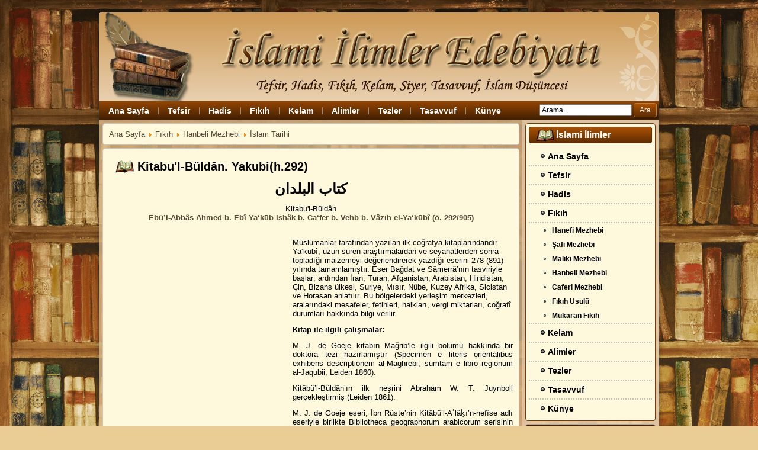

--- FILE ---
content_type: text/html; charset=utf-8
request_url: https://literatur.gen.tr/fikih/hanbeli/15-islam-tarihi/184-kitabu-l-buldan-yakubi-h-292.html
body_size: 8043
content:
<!DOCTYPE html PUBLIC "-//W3C//DTD XHTML 1.0 Transitional//EN" "http://www.w3.org/TR/xhtml1/DTD/xhtml1-transitional.dtd">
<html xmlns="http://www.w3.org/1999/xhtml" xml:lang="tr-tr" lang="tr-tr" dir="ltr">
<head>
   <base href="https://literatur.gen.tr/fikih/hanbeli/15-islam-tarihi/184-kitabu-l-buldan-yakubi-h-292.html" />
  <meta http-equiv="content-type" content="text/html; charset=utf-8" />
  <meta name="keywords" content="İslam İlimleri Edebiyatı. ... Hadis Usulü · Hadis Metinleri · Rical Edebiyatı · Kudsi Hadisler · Sahabe Literatürü · Muhtelefu'l-Hadis Eserleri · Şerh Edebiyatı,İletişim.Rss" />
  <meta name="og:title" content="Kitabu'l-Büldân. Yakubi(h.292)" />
  <meta name="og:type" content="website" />
  <meta name="og:description" content="كتاب البلدان Kitabu'l-Büldân Ebü’l-Abbâs Ahmed b. Ebî Ya‘kūb İshâk b. Ca‘fer b. Vehb b. Vâzıh el-Ya‘kūbî (ö. 292/905)   Müslümanlar tarafından yazılan..." />
  <meta name="og:image" content="https://literatur.gen.tr/https://archive.org/download/elhilalymohamad_gmail_20170902_0356/page/cover_t.jpg" />
  <meta name="author" content="Celil ALP" />
  <meta name="description" content="كتاب البلدان Kitabu'l-Büldân Ebü’l-Abbâs Ahmed b. Ebî Ya‘kūb İshâk b. Ca‘fer b. Vehb b. Vâzıh el-Ya‘kūbî (ö. 292/905)   Müslümanlar tarafından yazılan..." />
  <meta name="generator" content="Joomla! - Open Source Content Management" />
  <title>İslam Literatürü - Kitabu'l-Büldân. Yakubi(h.292)</title>
  <link href="/component/jcomments/feed/com_content/184.html" rel="alternate" type="application/rss+xml" title="Kitabu'l-Büldân. Yakubi(h.292)" />
  <link href="https://literatur.gen.tr/component/search/?Itemid=124&amp;catid=15&amp;id=184&amp;format=opensearch" rel="search" title="Ara İslam Literatürü" type="application/opensearchdescription+xml" />
  <link rel="stylesheet" href="/components/com_jcomments/tpl/default/style.css?v=21" type="text/css" />
  <link rel="stylesheet" href="https://literatur.gen.tr/plugins/system/plg_zt_share/plg_zt_share/assets/css/style.css" type="text/css" />
  <link rel="stylesheet" href="/modules/mod_vvisit_counter/mvc.css" type="text/css" />
  <script src="http://platform.linkedin.com/in.js" type="text/javascript"></script>
  <script src="https://apis.google.com/js/plusone.js" type="text/javascript"></script>
  <script src="http://platform.twitter.com/widgets.js" type="text/javascript"></script>
  <script src="/components/com_jcomments/js/jcomments-v2.3.js?v=8" type="text/javascript"></script>
  <script src="/components/com_jcomments/libraries/joomlatune/ajax.js?v=4" type="text/javascript"></script>
  <script src="/media/system/js/mootools-core.js" type="text/javascript"></script>
  <script src="/media/system/js/core.js" type="text/javascript"></script>
  <script src="/media/system/js/caption.js" type="text/javascript"></script>
  <script type="text/javascript">
window.addEvent('load', function() {
				new JCaption('img.caption');
			});function keepAlive() {	var myAjax = new Request({method: "get", url: "index.php"}).send();} window.addEvent("domready", function(){ keepAlive.periodical(840000); });
  </script>

 <link rel="stylesheet" href="/templates/system/css/system.css" type="text/css" />
 <link rel="stylesheet" href="/templates/system/css/general.css" type="text/css" />
 <link rel="stylesheet" type="text/css" href="/templates/literaturv2/css/template.css" media="screen" />
 <!--[if IE 6]><link rel="stylesheet" href="/templates/literaturv2/css/template.ie6.css" type="text/css" media="screen" /><![endif]-->
 <!--[if IE 7]><link rel="stylesheet" href="/templates/literaturv2/css/template.ie7.css" type="text/css" media="screen" /><![endif]-->
 <script type="text/javascript">if ('undefined' != typeof jQuery) document._artxJQueryBackup = jQuery;</script>
 <script type="text/javascript" src="/templates/literaturv2/jquery.js"></script>
 <script type="text/javascript">jQuery.noConflict();</script>
 <script type="text/javascript" src="/templates/literaturv2/script.js"></script>
 <script type="text/javascript">if (document._artxJQueryBackup) jQuery = document._artxJQueryBackup;</script>
<script type="text/javascript">var _gaq = _gaq || [];_gaq.push(['_setAccount', 'UA-44164765-1']);_gaq.push(['_setDomainName', '.literatur.gen.tr']);_gaq.push(['_setAllowLinker', true]);_gaq.push(['_trackPageview']);(function() {var ga = document.createElement('script'); ga.type = 'text/javascript'; ga.async = true;ga.src = ('https:' == document.location.protocol ? 'https://ssl' : 'http://www') + '.google-analytics.com/ga.js';var s = document.getElementsByTagName('script')[0]; s.parentNode.insertBefore(ga, s);})();</script></head>
<body>
<div id="art-page-background-middle-texture">
<div id="art-main">
    <div class="cleared reset-box"></div>
<div class="art-box art-sheet">
    <div class="art-box-body art-sheet-body">
<div class="art-header">
<div class="art-headerobject"></div>
<div class="art-logo">
</div>

</div>
<div class="cleared reset-box"></div>
<div class="art-bar art-nav">
<div class="art-nav-outer">
      <div class="art-hmenu-extra2"><form action="/fikih/hanbeli.html" method="post">
	<div class="search">
		<label for="mod-search-searchword"> </label><input name="searchword" id="mod-search-searchword" maxlength="20"  class="inputbox" type="text" size="20" value="Arama..."  onblur="if (this.value=='') this.value='Arama...';" onfocus="if (this.value=='Arama...') this.value='';" /><input type="submit" value="Ara" class="button" onclick="this.form.searchword.focus();"/>	<input type="hidden" name="task" value="search" />
	<input type="hidden" name="option" value="com_search" />
	<input type="hidden" name="Itemid" value="124" />
	</div>
</form>
</div>
    <ul class="art-hmenu"><li class="item-101"><a href="/">Ana Sayfa</a></li><li class="item-104 deeper parent"><a href="/tefsir.html">Tefsir</a><ul><li class="item-110"><a href="/tefsir/rivayet.html">Rivayet Tefsirleri</a></li><li class="item-111"><a href="/tefsir/dirayet.html">Dirayet Tefsirleri</a></li><li class="item-112"><a href="/tefsir/isari-tefsir.html">İşari Tefsir</a></li><li class="item-113"><a href="/tefsir/tefsir-usulu.html">Tefsir Usulü</a></li><li class="item-114"><a href="/tefsir/kur-an-ilimleri.html">Kur'an İlimleri</a></li><li class="item-115"><a href="/tefsir/ahkam-tefsirleri.html">Ahkam Tefsirleri</a></li></ul></li><li class="item-103 deeper parent"><a href="/hadis.html">Hadis</a><ul><li class="item-116"><a href="/hadis/hadis-usulu.html">Hadis Usulü</a></li><li class="item-117"><a href="/hadis/hadis-ilimleri.html">Hadis İlimleri</a></li><li class="item-118"><a href="/hadis/hadis-serhleri.html">Hadis Şerhleri</a></li><li class="item-119"><a href="/hadis/hadis-metinleri.html">Hadis Metinleri</a></li><li class="item-120"><a href="/hadis/rical-edebiyati.html">Rical Edebiyatı</a></li><li class="item-150"><a href="/hadis/ahkam-hadisleri.html">Ahkam Hadisleri</a></li><li class="item-158"><a href="/hadis/usul-konulari.html">Usul Konuları</a></li></ul></li><li class="item-105 active deeper parent"><a class=" active" href="/fikih.html">Fıkıh</a><ul><li class="item-121"><a href="/fikih/hanefi.html">Hanefi Mezhebi</a></li><li class="item-122"><a href="/fikih/safi.html">Şafi Mezhebi</a></li><li class="item-123"><a href="/fikih/maliki.html">Maliki Mezhebi</a></li><li class="item-124 current active"><a class=" active" href="/fikih/hanbeli.html">Hanbeli Mezhebi</a></li><li class="item-127"><a href="/fikih/caferi.html">Caferi Mezhebi</a></li><li class="item-125"><a href="/fikih/fikih-usulu.html">Fıkıh Usulü</a></li><li class="item-126"><a href="/fikih/mukaran-fikih.html">Mukaran Fıkıh</a></li></ul></li><li class="item-106 deeper parent"><a href="/kelam.html">Kelam</a><ul><li class="item-128"><a href="/kelam/maturidi.html">Maturidi</a></li><li class="item-129"><a href="/kelam/esari.html">Eşari</a></li><li class="item-130"><a href="/kelam/mutezile.html">Mutezile</a></li></ul></li><li class="item-107 deeper parent"><a href="/alimler.html">Alimler</a><ul><li class="item-131"><a href="/alimler/2-asir.html">2.Asır</a></li><li class="item-132"><a href="/alimler/3-asir.html">3.Asır</a></li><li class="item-133"><a href="/alimler/4-asir.html">4.Asır</a></li><li class="item-153"><a href="/alimler/5-asir.html">5.Asır</a></li><li class="item-134"><a href="/alimler/6-asir.html">6. Asır</a></li></ul></li><li class="item-108 deeper parent"><a href="/tezler.html">Tezler</a><ul><li class="item-136"><a href="/tezler/hadis-tezleri.html">Hadis Tezleri</a></li><li class="item-137"><a href="/tezler/tefsir-tezleri.html">Tefsir Tezleri</a></li><li class="item-151"><a href="/tezler/islam-tarihi-tezleri.html">İslam Tarihi Tezleri</a></li><li class="item-157"><a href="/tezler/tasavvuf-tezleri.html">Tasavvuf Tezleri</a></li></ul></li><li class="item-152 deeper parent"><a href="/tasavvuf.html">Tasavvuf</a><ul><li class="item-154"><a href="/tasavvuf/zuhd-eserleri.html">Zühd Eserleri</a></li><li class="item-155"><a href="/tasavvuf/sufi-tabakatlari.html">Sufi Tabakatları</a></li><li class="item-156"><a href="/tasavvuf/tasavvuf-klasikleri.html">Tasavvuf Klasikleri</a></li></ul></li><li class="item-149"><a href="/biz-kimiz.html">Künye</a></li></ul></div>
</div>
<div class="cleared reset-box"></div>
<div class="art-layout-wrapper">
    <div class="art-content-layout">
        <div class="art-content-layout-row">
<div class="art-layout-cell art-content">

<div class="art-box art-post">
    <div class="art-box-body art-post-body">
<div class="art-post-inner">
<div class="art-postcontent">

<div class="breadcrumbs">
<a href="/" class="pathway">Ana Sayfa</a> <img src="/media/system/images/arrow.png" alt=""  /> <a href="/fikih.html" class="pathway">Fıkıh</a> <img src="/media/system/images/arrow.png" alt=""  /> <a href="/fikih/hanbeli.html" class="pathway">Hanbeli Mezhebi</a> <img src="/media/system/images/arrow.png" alt=""  /> <a href="/fikih/hanbeli/15-islam-tarihi.html" class="pathway">İslam Tarihi</a></div>

</div>
<div class="cleared"></div>
</div>

		<div class="cleared"></div>
    </div>
</div>
<div class="item-page"><div class="art-box art-post">
    <div class="art-box-body art-post-body">
<div class="art-post-inner">
<h2 class="art-postheader"><span class="art-postheadericon">Kitabu'l-Büldân. Yakubi(h.292)</span></h2>
<div class="art-postcontent">
<div class="art-article"><p style="text-align: center;"><span style="font-family: 'comic sans ms', sans-serif; font-size: x-large;"><strong>كتاب البلدان</strong></span></p>
<div class="arabic_title" style="text-align: center;"><span style="font-family: 'comic sans ms', sans-serif;">Kitabu'l-Büldân</span></div>
<div class="article_info">
<h2 style="text-align: center;"><span style="font-size: small;">Ebü’l-Abbâs Ahmed b. Ebî Ya‘kūb İshâk b. Ca‘fer b. Vehb b. Vâzıh el-Ya‘kūbî <span class="article-dt">(ö. 292/905)</span></span></h2>
<div style="text-align: center;"><span> </span></div>
</div>
<p><span style="text-align: justify;"><img src="https://archive.org/download/elhilalymohamad_gmail_20170902_0356/page/cover_t.jpg" border="0" alt="" width="305" height="430" align="left" />Müslümanlar tarafından yazılan ilk coğrafya kitaplarındandır. Ya‘kūbî, uzun süren araştırmalardan ve seyahatlerden sonra topladığı malzemeyi değerlendirerek yazdığı eserini 278 (891) yılında tamamlamıştır. Eser Bağdat ve Sâmerrâ’nın tasviriyle başlar; ardından İran, Turan, Afganistan, Arabistan, Hindistan, Çin, Bizans ülkesi, Suriye, Mısır, Nûbe, Kuzey Afrika, Sicistan ve Horasan anlatılır. Bu bölgelerdeki yerleşim merkezleri, aralarındaki mesafeler, fetihleri, halkları, vergi miktarları, coğrafî durumları hakkında bilgi verilir.</span></p>
<p style="text-align: justify;"><strong>Kitap ile ilgili çalışmalar:</strong></p>
<p style="text-align: justify;"><span> M. J. de Goeje kitabın Mağrib’le ilgili bölümü hakkında bir doktora tezi hazırlamıştır (</span><span class="eser">Specimen e literis orientalibus exhibens descriptionem al-Maghrebi, sumtam e libro regionum al-Jaqubii</span><span>, Leiden 1860). </span></p>
<p style="text-align: justify;"><span class="eser">Kitâbü’l-Büldân</span><span>’ın ilk neşrini Abraham W. T. Juynboll gerçekleştirmiş (Leiden 1861).</span></p>
<p style="text-align: justify;"><span>M. J. de Goeje eseri, İbn Rüste’nin </span><span class="eser">Kitâbü’l-Aʿlâḳı’n-nefîse</span><span> adlı eseriyle birlikte </span><span class="eser">Bibliotheca geographorum arabicorum</span><span> serisinin VII. cildi olarak tekrar yayımlamıştır (Leiden 1892). </span></p>
<p style="text-align: justify;"><span class="eser">Kitâbü’l-Büldân</span><span>, Muhammed Sâdık Bahrülulûm (Necef 1952) ve Muhammed Emîn Dinnâvî (Beyrut 2002) tarafından da neşredilmiştir.</span></p>
<p style="text-align: justify;"><strong>Tercümeleri:</strong></p>
<p style="text-align: justify;"> </p>
<p style="text-align: justify;"><span>Gaston Wiet eseri açıklamalar ve ilâvelerle Fransızca’ya (</span><span class="eser">Les pays</span><span>, Le Caire 1937), Muhammed İbrâhim Âyetî Farsça’ya (Tahran 1964) ve Murat Ağarı Türkçe’ye (</span><span class="eser">Ülkeler Kitabı</span><span>, İstanbul 1992) çevirmiştir.</span></p>
<p style="text-align: justify;"><span> </span></p>
<p style="text-align: justify;"><span>Türkçe tercümesini <a href="https://turuz.com/storage/h-edebiyat-2020-1/0526-Olkeler_Kitabi-Yequbi-Murad_Aghari-2002-155s.pdf"><span style="color: #339966;"><strong>İNDİR</strong></span></a></span></p>
<p style="text-align: justify;">Arapça eseri <span style="color: #339966;"><strong><a href="https://archive.org/details/elhilalymohamad_gmail_20170902_0356" target="_blank"><span style="color: #339966;">İNDİR</span></a></strong></span></p> <div class="jv-social-share-button-contain"><div id="fb-root"></div><script src="http://connect.facebook.net/tr_TR/all.js#appId=125505464189687&amp;xfbml=1"></script><div class="zt-facebook-like">
		<fb:like href="https://literatur.gen.tr/fikih/hanbeli/15-islam-tarihi/184-kitabu-l-buldan-yakubi-h-292.html" width="65" show_faces="true" layout="button_count" action="like" font="" colorscheme="light"></fb:like>
		</div><div class="zt-tweeter" style="width: 105px">
		<a href="http://twitter.com/share" class="twitter-share-button" data-url="https://literatur.gen.tr/fikih/hanbeli/15-islam-tarihi/184-kitabu-l-buldan-yakubi-h-292.html" data-lang = "tr_TR" 
		data-count="horizontal">Tweet</a></div><div class="zt-googleplus" style="width: 70px">
		<g:plusone size="medium" count="true" href="https://literatur.gen.tr/fikih/hanbeli/15-islam-tarihi/184-kitabu-l-buldan-yakubi-h-292.html" lang="tr_TR"></g:plusone></div><div class="zt-linkedin" style="width: 100px">
		<script type="text/javascript" src="http://platform.linkedin.com/in.js"></script>
		<script type="in/share" data-url="https://literatur.gen.tr/fikih/hanbeli/15-islam-tarihi/184-kitabu-l-buldan-yakubi-h-292.html" data-counter="right"></script></div><div class="zt_diggbutton" style="width: 85px">
		<script type="text/javascript">(function() { var s = document.createElement('SCRIPT'), s1 = document.getElementsByTagName('SCRIPT')[0]; 
		s.type = 'text/javascript'; s.async = true; s.src = 'http://widgets.digg.com/buttons.js'; 
		s1.parentNode.insertBefore(s, s1); })();</script><a class="DiggThisButton DiggCompact" href="http://digg.com/submit?url=https://literatur.gen.tr/fikih/hanbeli/15-islam-tarihi/184-kitabu-l-buldan-yakubi-h-292.html"></a></div></div></div><script type="text/javascript">
<!--
var jcomments=new JComments(184, 'com_content','/component/jcomments/');
jcomments.setList('comments-list');
//-->
</script>
<div id="jc">
<div id="comments"></div>
<h4>Yorum ekle</h4>
<a id="addcomments" href="#addcomments"></a>
<form id="comments-form" name="comments-form" action="javascript:void(null);">
<p>
	<span>
		<input id="comments-form-name" type="text" name="name" value="" maxlength="20" size="22" tabindex="1" />
		<label for="comments-form-name">İsim (gerekli)</label>
	</span>
</p>
<p>
	<span>
		<input id="comments-form-email" type="text" name="email" value="" size="22" tabindex="2" />
		<label for="comments-form-email">E-Posta (gerekli)</label>
	</span>
</p>
<p>
	<span>
		<input id="comments-form-title" type="text" name="title" value="" size="22" tabindex="4" />
		<label for="comments-form-title">Başlık (gerekli)</label>
	</span>
</p>
<p>
	<span>
		<textarea id="comments-form-comment" name="comment" cols="65" rows="8" tabindex="5"></textarea>
	</span>
</p>
<p>
	<span>
		<input class="checkbox" id="comments-form-subscribe" type="checkbox" name="subscribe" value="1" tabindex="5" />
		<label for="comments-form-subscribe">Sonraki yorumları bana bildir</label><br />
	</span>
</p>
<p>
	<span>
		<img class="captcha" onclick="jcomments.clear('captcha');" id="comments-form-captcha-image" src="/component/jcomments/captcha/28440.html" width="121" height="60" alt="Güvenlik kodu" /><br />
		<span class="captcha" onclick="jcomments.clear('captcha');">Yenile</span><br />
		<input class="captcha" id="comments-form-captcha" type="text" name="captcha_refid" value="" size="5" tabindex="6" /><br />
	</span>
</p>
<div id="comments-form-buttons">
	<div class="btn" id="comments-form-send"><div><a href="#" tabindex="7" onclick="jcomments.saveComment();return false;" title="Gönder (Ctrl+Enter)">Gönder</a></div></div>
	<div class="btn" id="comments-form-cancel" style="display:none;"><div><a href="#" tabindex="8" onclick="return false;" title="İptal">İptal</a></div></div>
	<div style="clear:both;"></div>
</div>
<div>
	<input type="hidden" name="object_id" value="184" />
	<input type="hidden" name="object_group" value="com_content" />
</div>
</form>
<script type="text/javascript">
<!--
function JCommentsInitializeForm()
{
	var jcEditor = new JCommentsEditor('comments-form-comment', true);
	jcEditor.addButton('b','Kalın','Metin girin');
	jcEditor.addButton('i','Italik','Metin girin');
	jcEditor.addButton('u','Altı çizgili','Metin girin');
	jcEditor.addButton('img','Resim','Resmin tam adresini girin');
	jcEditor.addButton('url','Bağlantı','Tam adresi girin');
	jcEditor.addButton('quote','Alıntı','Alıntılanacak metni girin');
	jcEditor.addButton('list','Liste','Liste öğesi metnini girin');
	jcEditor.initSmiles('https://literatur.gen.tr/components/com_jcomments/images/smiles');
	jcEditor.addSmile(':D','laugh.gif');
	jcEditor.addSmile(':lol:','lol.gif');
	jcEditor.addSmile(':-)','smile.gif');
	jcEditor.addSmile(';-)','wink.gif');
	jcEditor.addSmile('8)','cool.gif');
	jcEditor.addSmile(':-|','normal.gif');
	jcEditor.addSmile(':-*','whistling.gif');
	jcEditor.addSmile(':oops:','redface.gif');
	jcEditor.addSmile(':sad:','sad.gif');
	jcEditor.addSmile(':cry:','cry.gif');
	jcEditor.addSmile(':o','surprised.gif');
	jcEditor.addSmile(':-?','confused.gif');
	jcEditor.addSmile(':-x','sick.gif');
	jcEditor.addSmile(':eek:','shocked.gif');
	jcEditor.addSmile(':zzz','sleeping.gif');
	jcEditor.addSmile(':P','tongue.gif');
	jcEditor.addSmile(':roll:','rolleyes.gif');
	jcEditor.addSmile(':sigh:','unsure.gif');
	jcomments.setForm(new JCommentsForm('comments-form', jcEditor));
}

if (window.addEventListener) {window.addEventListener('load',JCommentsInitializeForm,false);}
else if (document.addEventListener){document.addEventListener('load',JCommentsInitializeForm,false);}
else if (window.attachEvent){window.attachEvent('onload',JCommentsInitializeForm);}
else {if (typeof window.onload=='function'){var oldload=window.onload;window.onload=function(){oldload();JCommentsInitializeForm();}} else window.onload=JCommentsInitializeForm;} 
//-->
</script>
<div id="comments-footer" align="center"><a href="http://www.joomlatune.com" title="JComments" target="_blank">JComments</a></div>
</div>
</div>
<div class="cleared"></div>
</div>

		<div class="cleared"></div>
    </div>
</div>
</div><div class="art-content-layout"><div class="art-content-layout-row"><div class="art-layout-cell art-layout-sidebar-bg" style="width: 50%;">        <div class="art-box art-block">
            <div class="art-box-body art-block-body">
        
                <div class="art-bar art-blockheader">
            <h3 class="t">
        En Son Eklenenler</h3>
        </div>
                <div class="art-box art-blockcontent">
            <div class="art-box-body art-blockcontent-body">
        
        <ul class="latestnews">
	<li>
		<a href="/hadis/33-hadis-serhleri/191-ikmalu-mu-lim-kadi-iyaz.html">
			İkmâlu Mu'lim. Kâdî İyâz</a>
	</li>
	<li>
		<a href="/hadis/32-hadis-metinleri/190-es-sunen-ibn-mace-o-273-887.html">
			es-Sünen. İbn Mâce (ö. 273/887)</a>
	</li>
	<li>
		<a href="/fikih/hanbeli/61-cografya/189-el-mesalik-ve-l-memalik-ibn-hurdazbih.html">
			el-Mesâlik ve’l-memâlik. İbn Hurdâzbih</a>
	</li>
	<li>
		<a href="/alimler/4-asir/188-ibn-yunus-ebu-said.html">
			İbn Yûnus, Ebû Saîd (347/958)</a>
	</li>
	<li>
		<a href="/hadis/187-isra-ve-mirac-literaturu.html">
			İsra ve Mirac Literatürü</a>
	</li>
	<li>
		<a href="/fikih/23-safi/185-el-umm-safii-204.html">
			el-Ümm. Şafiî(204)</a>
	</li>
	<li>
		<a href="/fikih/hanbeli/15-islam-tarihi/184-kitabu-l-buldan-yakubi-h-292.html">
			Kitabu'l-Büldân. Yakubi(h.292)</a>
	</li>
	<li>
		<a href="/fikih/22-hanefi/183-nasbu-r-raye-zeylai.html">
			Nasbu'r-Râye. Zeylaî</a>
	</li>
	<li>
		<a href="/fikih/hanbeli/53-programlar/182-samile-1441-versiyonu.html">
			Şamile 1446.1 Versiyonu</a>
	</li>
</ul>

        
        		<div class="cleared"></div>
            </div>
        </div>
        
        
        		<div class="cleared"></div>
            </div>
        </div>
        
</div><div class="art-layout-cell art-layout-sidebar-bg" style="width: 50%;">        <div class="art-box art-block">
            <div class="art-box-body art-block-body">
        
                <div class="art-bar art-blockheader">
            <h3 class="t">
        En Çok Okunanlar</h3>
        </div>
                <div class="art-box art-blockcontent">
            <div class="art-box-body art-blockcontent-body">
        
        <ul class="mostread">
	<li>
		<a href="/fikih/hanbeli/53-programlar/4-samile-son-surum-3-65.html">
			Şamile Eski Sürüm 3.65</a>
	</li>
	<li>
		<a href="/fikih/hanbeli/53-programlar/3-cevamiu-l-kelim-hadis-programi.html">
			Cevamiu'l-Kelim Hadis Programı</a>
	</li>
	<li>
		<a href="/fikih/hanbeli/53-programlar/126-samile-android-surumu.html">
			Şamile Android Sürümü</a>
	</li>
	<li>
		<a href="/fikih/hanbeli/53-programlar/91-samile-iphone-ve-ipad-versiyonu.html">
			Şamile İPhone ve İPad versiyonu</a>
	</li>
	<li>
		<a href="/fikih/hanefi.html">
			Hanefi Mezhebi</a>
	</li>
	<li>
		<a href="/fikih/hanbeli/53-programlar/182-samile-1441-versiyonu.html">
			Şamile 1446.1 Versiyonu</a>
	</li>
	<li>
		<a href="/tefsir/rivayet.html">
			Rivayet Tefsirleri</a>
	</li>
	<li>
		<a href="/fikih/hanbeli/15-islam-tarihi/184-kitabu-l-buldan-yakubi-h-292.html">
			Kitabu'l-Büldân. Yakubi(h.292)</a>
	</li>
	<li>
		<a href="/hadis/hadis-serhleri.html">
			Hadis Şerhleri</a>
	</li>
</ul>

        
        		<div class="cleared"></div>
            </div>
        </div>
        
        
        		<div class="cleared"></div>
            </div>
        </div>
        
</div></div></div>
  <div class="cleared"></div>
</div>
<div class="art-layout-cell art-sidebar1">
<div class="art-box art-vmenublock">
    <div class="art-box-body art-vmenublock-body">
<div class="art-bar art-vmenublockheader">
    <h3 class="t">İslami İlimler</h3>
</div><div class="art-box art-vmenublockcontent">
    <div class="art-box-body art-vmenublockcontent-body">
<ul class="art-vmenu"><li class="item-101"><a href="/">Ana Sayfa</a></li><li class="item-104 deeper parent"><a href="/tefsir.html">Tefsir</a><ul><li class="item-110"><a href="/tefsir/rivayet.html">Rivayet Tefsirleri</a></li><li class="item-111"><a href="/tefsir/dirayet.html">Dirayet Tefsirleri</a></li><li class="item-112"><a href="/tefsir/isari-tefsir.html">İşari Tefsir</a></li><li class="item-113"><a href="/tefsir/tefsir-usulu.html">Tefsir Usulü</a></li><li class="item-114"><a href="/tefsir/kur-an-ilimleri.html">Kur'an İlimleri</a></li><li class="item-115"><a href="/tefsir/ahkam-tefsirleri.html">Ahkam Tefsirleri</a></li></ul></li><li class="item-103 deeper parent"><a href="/hadis.html">Hadis</a><ul><li class="item-116"><a href="/hadis/hadis-usulu.html">Hadis Usulü</a></li><li class="item-117"><a href="/hadis/hadis-ilimleri.html">Hadis İlimleri</a></li><li class="item-118"><a href="/hadis/hadis-serhleri.html">Hadis Şerhleri</a></li><li class="item-119"><a href="/hadis/hadis-metinleri.html">Hadis Metinleri</a></li><li class="item-120"><a href="/hadis/rical-edebiyati.html">Rical Edebiyatı</a></li><li class="item-150"><a href="/hadis/ahkam-hadisleri.html">Ahkam Hadisleri</a></li><li class="item-158"><a href="/hadis/usul-konulari.html">Usul Konuları</a></li></ul></li><li class="item-105 active deeper parent"><a class=" active" href="/fikih.html">Fıkıh</a><ul class="active"><li class="item-121"><a href="/fikih/hanefi.html">Hanefi Mezhebi</a></li><li class="item-122"><a href="/fikih/safi.html">Şafi Mezhebi</a></li><li class="item-123"><a href="/fikih/maliki.html">Maliki Mezhebi</a></li><li class="item-124 current active"><a class=" active" href="/fikih/hanbeli.html">Hanbeli Mezhebi</a></li><li class="item-127"><a href="/fikih/caferi.html">Caferi Mezhebi</a></li><li class="item-125"><a href="/fikih/fikih-usulu.html">Fıkıh Usulü</a></li><li class="item-126"><a href="/fikih/mukaran-fikih.html">Mukaran Fıkıh</a></li></ul></li><li class="item-106 deeper parent"><a href="/kelam.html">Kelam</a><ul><li class="item-128"><a href="/kelam/maturidi.html">Maturidi</a></li><li class="item-129"><a href="/kelam/esari.html">Eşari</a></li><li class="item-130"><a href="/kelam/mutezile.html">Mutezile</a></li></ul></li><li class="item-107 deeper parent"><a href="/alimler.html">Alimler</a><ul><li class="item-131"><a href="/alimler/2-asir.html">2.Asır</a></li><li class="item-132"><a href="/alimler/3-asir.html">3.Asır</a></li><li class="item-133"><a href="/alimler/4-asir.html">4.Asır</a></li><li class="item-153"><a href="/alimler/5-asir.html">5.Asır</a></li><li class="item-134"><a href="/alimler/6-asir.html">6. Asır</a></li></ul></li><li class="item-108 deeper parent"><a href="/tezler.html">Tezler</a><ul><li class="item-136"><a href="/tezler/hadis-tezleri.html">Hadis Tezleri</a></li><li class="item-137"><a href="/tezler/tefsir-tezleri.html">Tefsir Tezleri</a></li><li class="item-151"><a href="/tezler/islam-tarihi-tezleri.html">İslam Tarihi Tezleri</a></li><li class="item-157"><a href="/tezler/tasavvuf-tezleri.html">Tasavvuf Tezleri</a></li></ul></li><li class="item-152 deeper parent"><a href="/tasavvuf.html">Tasavvuf</a><ul><li class="item-154"><a href="/tasavvuf/zuhd-eserleri.html">Zühd Eserleri</a></li><li class="item-155"><a href="/tasavvuf/sufi-tabakatlari.html">Sufi Tabakatları</a></li><li class="item-156"><a href="/tasavvuf/tasavvuf-klasikleri.html">Tasavvuf Klasikleri</a></li></ul></li><li class="item-149"><a href="/biz-kimiz.html">Künye</a></li></ul>
		<div class="cleared"></div>
    </div>
</div>
		<div class="cleared"></div>
    </div>
</div>
        <div class="art-box art-block">
            <div class="art-box-body art-block-body">
        
                <div class="art-bar art-blockheader">
            <h3 class="t">
        Üye Girişi</h3>
        </div>
                <div class="art-box art-blockcontent">
            <div class="art-box-body art-blockcontent-body">
        
        <form action="/fikih/hanbeli.html" method="post" id="login-form" >
		<fieldset class="userdata">
	<p id="form-login-username">
		<label for="modlgn-username">Kullanıcı Adı</label>
		<input id="modlgn-username" type="text" name="username" class="inputbox"  size="18" />
	</p>
	<p id="form-login-password">
		<label for="modlgn-passwd">Parola</label>
		<input id="modlgn-passwd" type="password" name="password" class="inputbox" size="18"  />
	</p>
		<p id="form-login-remember">
		<label for="modlgn-remember">Beni Hatırla</label>
		<input id="modlgn-remember" type="checkbox" name="remember" class="inputbox" value="yes"/>
	</p>
		<span class="art-button-wrapper"><span class="art-button-l"> </span><span class="art-button-r"> </span><input type="submit" name="Submit" class="button art-button" value="Giriş" /></span>
	<input type="hidden" name="option" value="com_users" />
	<input type="hidden" name="task" value="user.login" />
	<input type="hidden" name="return" value="aW5kZXgucGhwP2Zvcm1hdD1odG1sJm9wdGlvbj1jb21fY29udGVudCZ2aWV3PWFydGljbGUmY2F0aWQ9MTUmaWQ9MTg0Jkl0ZW1pZD0xMjQ=" />
	<input type="hidden" name="235fbd74387b66b980a814b5ef317ded" value="1" />	</fieldset>
	<ul>
		<li>
			<a href="/component/users/?view=reset">
			Parolanızı mı unuttunuz?</a>
		</li>
		<li>
			<a href="/component/users/?view=remind">
			Kullanıcı adınızı mı unuttunuz?</a>
		</li>
			</ul>
	</form>

        
        		<div class="cleared"></div>
            </div>
        </div>
        
        
        		<div class="cleared"></div>
            </div>
        </div>
        
        <div class="art-box art-block">
            <div class="art-box-body art-block-body">
        
                <div class="art-bar art-blockheader">
            <h3 class="t">
        Ziyaretçi Sayacı</h3>
        </div>
                <div class="art-box art-blockcontent">
            <div class="art-box-body art-blockcontent-body">
        
        <div class="mvc_main"><div style="text-align: center;" class="mvc_digitCounter"><img class="mvc_digitCounterImg" src="/modules/mod_vvisit_counter/images/boxes/5.gif" alt="5" title="5"/><img class="mvc_digitCounterImg" src="/modules/mod_vvisit_counter/images/boxes/0.gif" alt="0" title="0"/><img class="mvc_digitCounterImg" src="/modules/mod_vvisit_counter/images/boxes/0.gif" alt="0" title="0"/><img class="mvc_digitCounterImg" src="/modules/mod_vvisit_counter/images/boxes/4.gif" alt="4" title="4"/><img class="mvc_digitCounterImg" src="/modules/mod_vvisit_counter/images/boxes/9.gif" alt="9" title="9"/><img class="mvc_digitCounterImg" src="/modules/mod_vvisit_counter/images/boxes/2.gif" alt="2" title="2"/></div><div style="text-align: center;" class="mvc_people"><table align="center" cellpadding="0" cellspacing="0" style="width: 90%;" class="mvc_peopleTable"><tbody><tr align="left" title="01-17-2026"><td><img class="mvc_peopleImg" src="/modules/mod_vvisit_counter/images/tbl/peoples/vtoday.gif" alt="Bugün" title="Bugün"/></td><td>Bugün</td><td align="right">228</td></tr><tr align="left" title="01-16-2026"><td><img class="mvc_peopleImg" src="/modules/mod_vvisit_counter/images/tbl/peoples/vyesterday.gif" alt="Dün" title="Dün"/></td><td>Dün</td><td align="right">1949</td></tr><tr align="left" title="01-12-2026 - 01-18-2026"><td><img class="mvc_peopleImg" src="/modules/mod_vvisit_counter/images/tbl/peoples/vweek.gif" alt="Bu Hafta" title="Bu Hafta"/></td><td>Bu Hafta</td><td align="right">13098</td></tr><tr align="left" title="01-01-2026 - 01-31-2026"><td><img class="mvc_peopleImg" src="/modules/mod_vvisit_counter/images/tbl/peoples/vmonth.gif" alt="Bu Ay" title="Bu Ay"/></td><td>Bu Ay</td><td align="right">53110</td></tr><tr align="left" title=""><td><img class="mvc_peopleImg" src="/modules/mod_vvisit_counter/images/tbl/peoples/vall.gif" alt="Toplam" title="Toplam"/></td><td>Toplam</td><td align="right">5004922</td></tr></tbody></table></div></div><!-- Mod_VVisit_Counter :  http://www.mmajunke.de/ -->
        
        		<div class="cleared"></div>
            </div>
        </div>
        
        
        		<div class="cleared"></div>
            </div>
        </div>
        
        <div class="art-box art-block">
            <div class="art-box-body art-block-body">
        
                <div class="art-bar art-blockheader">
            <h3 class="t">
        Kimler Sitede</h3>
        </div>
                <div class="art-box art-blockcontent">
            <div class="art-box-body art-blockcontent-body">
        
        
			<p>25&#160;ziyaretçi ve 0 üye çevrimiçi</p>


        
        		<div class="cleared"></div>
            </div>
        </div>
        
        
        		<div class="cleared"></div>
            </div>
        </div>
        

  <div class="cleared"></div>
</div>

        </div>
    </div>
</div>
<div class="cleared"></div>


<div class="art-footer">
    <div class="art-footer-body">
                        <div class="art-footer-text">
                                        <p>Copyright © 2012, İslam Literatürü | www.literatur.gen.tr</p>

                                                        </div>
        <div class="cleared"></div>
    </div>
</div>

    <div class="cleared"></div>
    </div>
</div>
<div class="cleared"></div>
<center>
<table>
<tr>
<td><table><a href="http://www.dinihaber.org" title="diyanet haber" target="_blank">.</a></table></td>
<td><table><a href="http://www.dinihaber.org" title="dini haberler" target="_blank">.</a></table></td>
</tr>
</table>
</center> 
<div class="cleared"></div>
</div>
</div>

</body>
</html>

--- FILE ---
content_type: text/html; charset=utf-8
request_url: https://accounts.google.com/o/oauth2/postmessageRelay?parent=https%3A%2F%2Fliteratur.gen.tr&jsh=m%3B%2F_%2Fscs%2Fabc-static%2F_%2Fjs%2Fk%3Dgapi.lb.en.2kN9-TZiXrM.O%2Fd%3D1%2Frs%3DAHpOoo_B4hu0FeWRuWHfxnZ3V0WubwN7Qw%2Fm%3D__features__
body_size: 161
content:
<!DOCTYPE html><html><head><title></title><meta http-equiv="content-type" content="text/html; charset=utf-8"><meta http-equiv="X-UA-Compatible" content="IE=edge"><meta name="viewport" content="width=device-width, initial-scale=1, minimum-scale=1, maximum-scale=1, user-scalable=0"><script src='https://ssl.gstatic.com/accounts/o/2580342461-postmessagerelay.js' nonce="lwvN8cgnw07tOGOYpADWMA"></script></head><body><script type="text/javascript" src="https://apis.google.com/js/rpc:shindig_random.js?onload=init" nonce="lwvN8cgnw07tOGOYpADWMA"></script></body></html>

--- FILE ---
content_type: text/css
request_url: https://literatur.gen.tr/plugins/system/plg_zt_share/plg_zt_share/assets/css/style.css
body_size: 177
content:
div.jv-social-share-button-contain {
	float: left;
	width: 100%;
	padding-bottom: 8px;
}
div.zt-linkedin {
	float: left;
	overflow: hidden;
}
div.zt-googleplus {
	float: left;
	overflow: hidden;
}
div.zt-tweeter {
	float: left;
	overflow: hidden;
}
div.zt-facebook-send {
	float: left; 
}
div.zt-facebook-like {
	float: left;
}
div.zt_diggbutton {
	float: left;
}

--- FILE ---
content_type: text/css
request_url: https://literatur.gen.tr/modules/mod_vvisit_counter/mvc.css
body_size: 974
content:
/**
 * Simple Style Example mod_vvisit_counter by Michael Majunke
 *
 * $Date: 2012-01-07 10:18:53 +0100 (Sa, 07. Jan 2012) $
 * $Revision: 342 $
 * $Author: mmicha $
 * @copyright Copyright (C) 2011 Majunke Michael http://www.mmajunke.de/
**/

/** Main Div */
/** border: 1px solid #000000; */
div.mvc_main {
	width: 100%;
	text-align: center;
}
/** PRE */
div.mvc_pre {
	clear: both;
  text-align: center;
	background: #aaaaaa;
	font-size: 100%;
	font-weight: bold;
	margin:  2px;
	padding: 2px;
}
/** POST */
div.mvc_post {
  clear: both;
  text-align: center;
	background: #aaaaaa;
	font-size: 100%;
	font-weight: bold;
	margin:  2px;
	padding: 2px;
}
/** IP */
div.mvc_ip {
  clear: both;
  text-align: center;
	font-size: 100%;
}
span.vcounter_TypeTextIP {
	clear: both;
	text-align: center;
}
img.mvc_digitIPImg {
	clear: both;
}
/** IP Country Code */
div.mvc_ipcountrycode {
  clear: both;
  text-align: center;
}
/** IP Country  */
div.mvc_ipcountry {
	clear: both;
  text-align: center;
}
/** IP Flag */
div.mvc_ipflag {
  clear: both;
  text-align: center;
}
img.mvc_ipflagimg {
	clear: both;
}
/** Counter */
div.mvc_digitCounter {
	clear: both;
	margin:  2px;
	padding: 2px;
	text-align: center;
}
img.mvc_digitCounterImg {
	clear: both;
}
span.vcounter_TypeText {
	clear: both;
	text-align: center;
}
/** 'People' Table */
div.mvc_people {
  clear: both;
  text-align: center;
	font-size: 100%;
	margin:  2px;
	padding: 2px;
}
table.mvc_peopleTable {
	clear: both;
	text-align: center;
	margin-left:auto;
  margin-right:auto;
  border: none;
}
table.mvc_peopleTable tr  {
  text-align: center;
  border: none;
}
table.mvc_peopleTable td  {
  text-align: left;
  border: none;
  border-bottom: 1px rgb(215,215,215) dashed;
}
table.mvc_peopleTable td + td {
  text-align: left;
  border: none;
  border-bottom: 1px rgb(215,215,215) dashed;
}
table.mvc_peopleTable td + td + td {
  text-align: right;
  border: none;
  border-bottom: 1px rgb(215,215,215) dashed;
}

img.mvc_peopleImg {
	clear: both;
}
/** Statistik Image */
div.mvc_stat {
	clear: both;
	text-align: center;
	font-size: 100%;
	margin:  2px;
	padding: 2px;
}
img.mvc_statImg {
	clear: both;
}
/** a 'Spacer', the '-' in the order Param */
div.mvc_spacer {
  clear: both;
  text-align: center;
	margin-left: 5%;
	margin-right: 5%;
}
/**  Guests */
div.mvc_guests {
  clear: both;
  text-align: center;
	font-size: 100%;
	margin:  2px;
	padding: 2px;
  white-space:nowrap;
}
div.mvc_guests span.title {
	width: 35%;
	text-align: left;
	float: left;
	margin-left: 5%;
	white-space:nowrap;
}
div.mvc_guests span.trenner {
	width: 5%;
	text-align: left;
	float: left;
	margin-left: 5px;
}
div.mvc_guests span.value {
	text-align: left;
	margin-right: 5%;
	white-space:nowrap;
	float: right;
}
/**  Logged In */
div.mvc_loggedInUsers {
  clear: both;
  text-align: center;
	font-size: 100%;
	margin:  2px;
	padding: 2px;
  white-space:nowrap;
}
div.mvc_loggedInUsers span.title {
	width: 35%;
	text-align: left;
	float: left;
	margin-left: 5%;
	white-space:nowrap;
}
div.mvc_loggedInUsers span.trenner {
	width: 5%;
	text-align: left;
	float: left;
	margin-left: 5px;
}
div.mvc_loggedInUsers span.value {
	text-align: left;
	margin-right: 5%;
	white-space:nowrap;
	float: right;
}
/** Reg Today */
div.mvc_reg_users_today {
  clear: both;
  text-align: center;
	font-size: 100%;
	margin:  2px;
	padding: 2px;
  white-space:nowrap;
}
div.mvc_reg_users_today span.title {
	width: 35%;
	text-align: left;
	float: left;
	margin-left: 5%;
	white-space:nowrap;
}
div.mvc_reg_users_today span.trenner {
	width: 5%;
	text-align: left;
	float: left;
	margin-left: 5px;
}
div.mvc_reg_users_today span.value {
	text-align: left;
	margin-right: 5%;
	white-space:nowrap;
	float: right;
}
/** Reg All */
div.mvc_reg_users_all {
  clear: both;
  text-align: center;
	font-size: 100%;
	margin:  2px;
	padding: 2px;
  white-space:nowrap;
}
div.mvc_reg_users_all span.title {
	width: 35%;
	text-align: left;
	float: left;
	margin-left: 5%;
	white-space:nowrap;
}
div.mvc_reg_users_all span.trenner {
	width: 5%;
	text-align: left;
	float: left;
	margin-left: 5px;
}
div.mvc_reg_users_all span.value {
	text-align: left;
	margin-right: 5%;
	white-space:nowrap;
	float: right;
}
/** Logged In */
div.mvc_loggedInUserNamens {
  clear: both;
  text-align: center;
	font-size: 100%;
	margin:  2px;
	padding: 2px;
  white-space:nowrap;
}
div.mvc_loggedInUserNamens div.title {
  margin-left: 5%;
  text-align:left;
  white-space:nowrap;
}
div.mvc_loggedInUserNamens div.user {
  margin-left: 25%;
  text-align:left;
  white-space:nowrap;
}
div.mvc_loggedInUserNamens a.userlink {
}
/** Registered Today */
div.mvc_regTodayUserNamens {
  clear: both;
  text-align: center;
	font-size: 100%;
	margin:  2px;
	padding: 2px;
  white-space:nowrap;
}
div.mvc_regTodayUserNamens div.title {
  margin-left: 5%;
  text-align:left;
  white-space:nowrap;
}
div.mvc_regTodayUserNamens div.user {
  margin-left: 25%;
  text-align:left;
  white-space:nowrap;
}
div.mvc_regTodayUserNamens a.userlink {
}
/** highest user */
div.mvc_max_user_day {
  clear: both;
  text-align: center;
	font-size: 100%;
	margin:  2px;
	padding: 2px;
  white-space:nowrap;
}
div.mvc_max_user_day span.title {
	width: 35%;
	text-align: left;
	float: left;
	margin-left: 5%;
	white-space:nowrap;
}
div.mvc_max_user_day span.trenner {
	width: 5%;
	text-align: left;
	float: left;
	margin-left: 5px;
}
/** float: right; */
div.mvc_max_user_day span.value {
	text-align: left;
	margin-right: 5%;
	white-space:nowrap;
	float: right;
}


--- FILE ---
content_type: text/javascript
request_url: https://literatur.gen.tr/templates/literaturv2/script.js
body_size: 2383
content:
/* begin Page */
/* Created by Artisteer v3.1.0.48375 */
// css helper
(function($) {
    var data = [
        {str:navigator.userAgent,sub:'Chrome',ver:'Chrome',name:'chrome'},
        {str:navigator.vendor,sub:'Apple',ver:'Version',name:'safari'},
        {prop:window.opera,ver:'Opera',name:'opera'},
        {str:navigator.userAgent,sub:'Firefox',ver:'Firefox',name:'firefox'},
        {str:navigator.userAgent,sub:'MSIE',ver:'MSIE',name:'ie'}];
    for (var n=0;n<data.length;n++)	{
        if ((data[n].str && (data[n].str.indexOf(data[n].sub) != -1)) || data[n].prop) {
            var v = function(s){var i=s.indexOf(data[n].ver);return (i!=-1)?parseInt(s.substring(i+data[n].ver.length+1)):'';};
            $('html').addClass(data[n].name+' '+data[n].name+v(navigator.userAgent) || v(navigator.appVersion)); break;			
        }
    }
})(jQuery);
/* end Page */

/* begin Menu */
jQuery(function () {
    if (!jQuery.browser.msie || parseInt(jQuery.browser.version) > 7) return;
    jQuery('ul.art-hmenu>li:not(:first-child)').each(function () { jQuery(this).prepend('<span class="art-hmenu-separator"> </span>'); });
    if (!jQuery.browser.msie || parseInt(jQuery.browser.version) > 6) return;
    jQuery('ul.art-hmenu li').each(function () {
        this.j = jQuery(this);
        this.UL = this.j.children('ul:first');
        if (this.UL.length == 0) return;
        this.A = this.j.children('a:first');
        this.onmouseenter = function () {
            this.j.addClass('art-hmenuhover');
            this.UL.addClass('art-hmenuhoverUL');
            this.A.addClass('art-hmenuhoverA');
        };
        this.onmouseleave = function() {
            this.j.removeClass('art-hmenuhover');
            this.UL.removeClass('art-hmenuhoverUL');
            this.A.removeClass('art-hmenuhoverA');
        };
    });
});

jQuery(function() { setHMenuOpenDirection({container: "div.art-sheet-body", defaultContainer: "#art-main", menuClass: "art-hmenu", leftToRightClass: "art-hmenu-left-to-right", rightToLeftClass: "art-hmenu-right-to-left"}); });

function setHMenuOpenDirection(menuInfo) {
    var defaultContainer = jQuery(menuInfo.defaultContainer);
    defaultContainer = defaultContainer.length > 0 ? defaultContainer = jQuery(defaultContainer[0]) : null;

    jQuery("ul." + menuInfo.menuClass + ">li>ul").each(function () {
        var submenu = jQuery(this);
        var submenuWidth = submenu.outerWidth();
        var submenuLeft = submenu.offset().left;

        var mainContainer = submenu.parents(menuInfo.container);
        mainContainer = mainContainer.length > 0 ? mainContainer = jQuery(mainContainer[0]) : null;

        var container = mainContainer || defaultContainer;
        if (container != null) {
            var containerLeft = container.offset().left;
            var containerWidth = container.outerWidth();

            if (submenuLeft + submenuWidth >=
                    containerLeft + containerWidth) 
                /* right to left */
                submenu.addClass(menuInfo.rightToLeftClass).find("ul").addClass(menuInfo.rightToLeftClass);
            if (submenuLeft <= containerLeft)
                /* left to right */
                submenu.addClass(menuInfo.leftToRightClass).find("ul").addClass(menuInfo.leftToRightClass);
        }
    });
}
/* end Menu */

/* begin MenuSubItem */
jQuery(function () {
    jQuery("ul.art-hmenu ul li").hover(function () { jQuery(this).prev().children("a").addClass("art-hmenu-before-hovered"); }, 
        function () { jQuery(this).prev().children("a").removeClass("art-hmenu-before-hovered"); });
});

jQuery(function () {
    if (!jQuery.browser.msie) return;
    var ieVersion = parseInt(jQuery.browser.version);
    if (ieVersion > 7) return;

    /* Fix width of submenu items.
    * The width of submenu item calculated incorrectly in IE6-7. IE6 has wider items, IE7 display items like stairs.
    */
    jQuery.each(jQuery("ul.art-hmenu ul"), function () {
        var maxSubitemWidth = 0;
        var submenu = jQuery(this);
        var subitem = null;
        jQuery.each(submenu.children("li").children("a"), function () {
            subitem = jQuery(this);
            var subitemWidth = subitem.outerWidth();
            if (maxSubitemWidth < subitemWidth)
                maxSubitemWidth = subitemWidth;
        });
        if (subitem != null) {
            var subitemBorderLeft = parseInt(subitem.css("border-left-width"), 10) || 0;
            var subitemBorderRight = parseInt(subitem.css("border-right-width"), 10) || 0;
            var subitemPaddingLeft = parseInt(subitem.css("padding-left"), 10) || 0;
            var subitemPaddingRight = parseInt(subitem.css("padding-right"), 10) || 0;
            maxSubitemWidth -= subitemBorderLeft + subitemBorderRight + subitemPaddingLeft + subitemPaddingRight;
            submenu.children("li").children("a").css("width", maxSubitemWidth + "px");
        }
    });

    if (ieVersion > 6) return;
    jQuery("ul.art-hmenu ul>li:first-child>a").css("border-top-width", "1px");
});
/* end MenuSubItem */

/* begin Layout */
jQuery(function () {
     var c = jQuery('div.art-content');
    if (c.length !== 1) return;
    var s = c.parent().children('.art-layout-cell:not(.art-content)');


    if (jQuery.browser.msie && parseInt(jQuery.browser.version) < 8) {
        jQuery(window).bind('resize', function() {
            var w = 0;
            c.hide();
            s.each(function() { w += this.clientWidth; });
            c.w = c.parent().width(); c.css('width', c.w - w + 'px');
            c.show();
        });
    }

    jQuery(window).trigger('resize');
});/* end Layout */

/* begin Button */
function artButtonSetup(className) {
    jQuery.each(jQuery("a." + className + ", button." + className + ", input." + className), function (i, val) {
        var b = jQuery(val);
        if (!b.parent().hasClass('art-button-wrapper')) {
            if (b.is('input')) b.val(b.val().replace(/^\s*/, '')).css('zoom', '1');
            if (!b.hasClass('art-button')) b.addClass('art-button');
            jQuery("<span class='art-button-wrapper'><span class='art-button-l'> </span><span class='art-button-r'> </span></span>").insertBefore(b).append(b);
            if (b.hasClass('active')) b.parent().addClass('active');
        }
        b.mouseover(function () { jQuery(this).parent().addClass("hover"); });
        b.mouseout(function () { var b = jQuery(this); b.parent().removeClass("hover"); if (!b.hasClass('active')) b.parent().removeClass('active'); });
        b.mousedown(function () { var b = jQuery(this); b.parent().removeClass("hover"); if (!b.hasClass('active')) b.parent().addClass('active'); });
        b.mouseup(function () { var b = jQuery(this); if (!b.hasClass('active')) b.parent().removeClass('active'); });
    });
}
jQuery(function() { artButtonSetup("art-button"); });

/* end Button */

/* begin VMenu */
jQuery(function() {
    if (!jQuery('html').hasClass('ie7')) return;
    jQuery('ul.art-vmenu li:not(:first-child),ul.art-vmenu li li li:first-child,ul.art-vmenu>li>ul').each(function () { jQuery(this).append('<div class="art-vmenu-separator"> </div><div class="art-vmenu-separator-bg"> </div>'); });
});
jQuery(function() {
    setOpenSubmenuWithNoReload({vMenuClass: "art-vmenu", activeClass: "active", hoveredClass: "hovered"});
});

function setOpenSubmenuWithNoReload(vMenuInfo) {
    jQuery("ul." + vMenuInfo.vMenuClass + " li").each(function () {
        var item = jQuery(this);
        item.children("a").bind("click", function(e) {
            var link = jQuery(this);
            var simple = link.siblings("ul").length == 0;
            link.parent().siblings().children("ul." + vMenuInfo.activeClass).slideUp(function() {
                jQuery(this).find("li, a, ul").removeClass(vMenuInfo.activeClass);
                jQuery(this).removeClass(vMenuInfo.activeClass).siblings("a").removeClass(vMenuInfo.activeClass);
                jQuery(this).css("display", "");
            });
            link.parent().siblings().children("a." + vMenuInfo.activeClass).removeClass(vMenuInfo.activeClass);
            link.parent().siblings().removeClass(vMenuInfo.activeClass);
            if (simple && !link.hasClass(vMenuInfo.activeClass)) {
                link.addClass(vMenuInfo.activeClass).parent().addClass(vMenuInfo.activeClass);
            }
            if (!simple) {
                if (link.hasClass(vMenuInfo.activeClass)) {
                    link.siblings("ul").slideUp("fast", function() {
                        jQuery(this).removeClass(vMenuInfo.activeClass).siblings("a").removeClass(vMenuInfo.activeClass).parent().removeClass(vMenuInfo.activeClass);
                        jQuery(this).css("display", "");
                    });
                } else {
                    link.siblings("ul").slideDown("fast", function() {
                        jQuery(this).addClass(vMenuInfo.activeClass).siblings("a").addClass(vMenuInfo.activeClass).parent().addClass(vMenuInfo.activeClass);
                        jQuery(this).css("display", "");
                    });
                }
                
                e.preventDefault();
                return false;
            }
        });
    });
}

/* end VMenu */



jQuery(function() {
  artButtonSetup("button");
  artButtonSetup("readon");
  artButtonSetup("readmore");
});